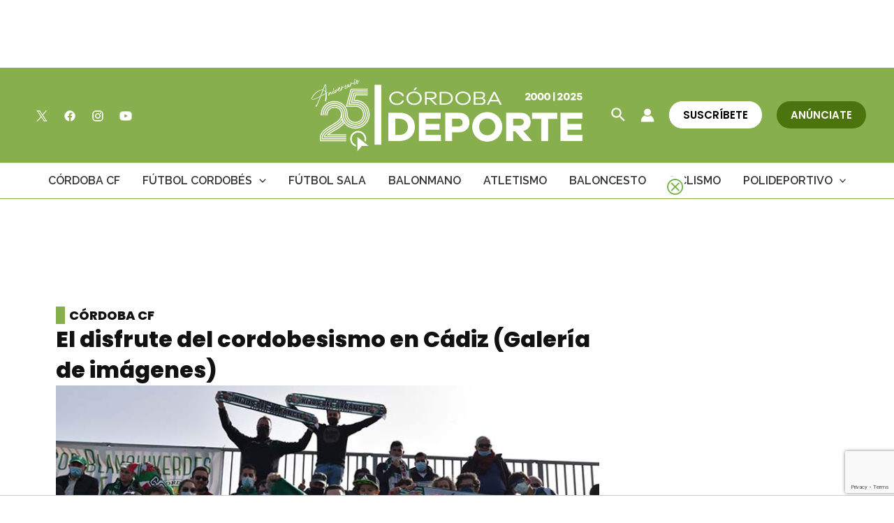

--- FILE ---
content_type: text/html; charset=utf-8
request_url: https://www.google.com/recaptcha/api2/anchor?ar=1&k=6Lf0TpMUAAAAAJdVqEsvGLeE93usBCzax6NC8SiO&co=aHR0cHM6Ly9jb3Jkb2JhZGVwb3J0ZS5jb206NDQz&hl=en&v=PoyoqOPhxBO7pBk68S4YbpHZ&size=invisible&anchor-ms=20000&execute-ms=30000&cb=xzwd1o930wjk
body_size: 48617
content:
<!DOCTYPE HTML><html dir="ltr" lang="en"><head><meta http-equiv="Content-Type" content="text/html; charset=UTF-8">
<meta http-equiv="X-UA-Compatible" content="IE=edge">
<title>reCAPTCHA</title>
<style type="text/css">
/* cyrillic-ext */
@font-face {
  font-family: 'Roboto';
  font-style: normal;
  font-weight: 400;
  font-stretch: 100%;
  src: url(//fonts.gstatic.com/s/roboto/v48/KFO7CnqEu92Fr1ME7kSn66aGLdTylUAMa3GUBHMdazTgWw.woff2) format('woff2');
  unicode-range: U+0460-052F, U+1C80-1C8A, U+20B4, U+2DE0-2DFF, U+A640-A69F, U+FE2E-FE2F;
}
/* cyrillic */
@font-face {
  font-family: 'Roboto';
  font-style: normal;
  font-weight: 400;
  font-stretch: 100%;
  src: url(//fonts.gstatic.com/s/roboto/v48/KFO7CnqEu92Fr1ME7kSn66aGLdTylUAMa3iUBHMdazTgWw.woff2) format('woff2');
  unicode-range: U+0301, U+0400-045F, U+0490-0491, U+04B0-04B1, U+2116;
}
/* greek-ext */
@font-face {
  font-family: 'Roboto';
  font-style: normal;
  font-weight: 400;
  font-stretch: 100%;
  src: url(//fonts.gstatic.com/s/roboto/v48/KFO7CnqEu92Fr1ME7kSn66aGLdTylUAMa3CUBHMdazTgWw.woff2) format('woff2');
  unicode-range: U+1F00-1FFF;
}
/* greek */
@font-face {
  font-family: 'Roboto';
  font-style: normal;
  font-weight: 400;
  font-stretch: 100%;
  src: url(//fonts.gstatic.com/s/roboto/v48/KFO7CnqEu92Fr1ME7kSn66aGLdTylUAMa3-UBHMdazTgWw.woff2) format('woff2');
  unicode-range: U+0370-0377, U+037A-037F, U+0384-038A, U+038C, U+038E-03A1, U+03A3-03FF;
}
/* math */
@font-face {
  font-family: 'Roboto';
  font-style: normal;
  font-weight: 400;
  font-stretch: 100%;
  src: url(//fonts.gstatic.com/s/roboto/v48/KFO7CnqEu92Fr1ME7kSn66aGLdTylUAMawCUBHMdazTgWw.woff2) format('woff2');
  unicode-range: U+0302-0303, U+0305, U+0307-0308, U+0310, U+0312, U+0315, U+031A, U+0326-0327, U+032C, U+032F-0330, U+0332-0333, U+0338, U+033A, U+0346, U+034D, U+0391-03A1, U+03A3-03A9, U+03B1-03C9, U+03D1, U+03D5-03D6, U+03F0-03F1, U+03F4-03F5, U+2016-2017, U+2034-2038, U+203C, U+2040, U+2043, U+2047, U+2050, U+2057, U+205F, U+2070-2071, U+2074-208E, U+2090-209C, U+20D0-20DC, U+20E1, U+20E5-20EF, U+2100-2112, U+2114-2115, U+2117-2121, U+2123-214F, U+2190, U+2192, U+2194-21AE, U+21B0-21E5, U+21F1-21F2, U+21F4-2211, U+2213-2214, U+2216-22FF, U+2308-230B, U+2310, U+2319, U+231C-2321, U+2336-237A, U+237C, U+2395, U+239B-23B7, U+23D0, U+23DC-23E1, U+2474-2475, U+25AF, U+25B3, U+25B7, U+25BD, U+25C1, U+25CA, U+25CC, U+25FB, U+266D-266F, U+27C0-27FF, U+2900-2AFF, U+2B0E-2B11, U+2B30-2B4C, U+2BFE, U+3030, U+FF5B, U+FF5D, U+1D400-1D7FF, U+1EE00-1EEFF;
}
/* symbols */
@font-face {
  font-family: 'Roboto';
  font-style: normal;
  font-weight: 400;
  font-stretch: 100%;
  src: url(//fonts.gstatic.com/s/roboto/v48/KFO7CnqEu92Fr1ME7kSn66aGLdTylUAMaxKUBHMdazTgWw.woff2) format('woff2');
  unicode-range: U+0001-000C, U+000E-001F, U+007F-009F, U+20DD-20E0, U+20E2-20E4, U+2150-218F, U+2190, U+2192, U+2194-2199, U+21AF, U+21E6-21F0, U+21F3, U+2218-2219, U+2299, U+22C4-22C6, U+2300-243F, U+2440-244A, U+2460-24FF, U+25A0-27BF, U+2800-28FF, U+2921-2922, U+2981, U+29BF, U+29EB, U+2B00-2BFF, U+4DC0-4DFF, U+FFF9-FFFB, U+10140-1018E, U+10190-1019C, U+101A0, U+101D0-101FD, U+102E0-102FB, U+10E60-10E7E, U+1D2C0-1D2D3, U+1D2E0-1D37F, U+1F000-1F0FF, U+1F100-1F1AD, U+1F1E6-1F1FF, U+1F30D-1F30F, U+1F315, U+1F31C, U+1F31E, U+1F320-1F32C, U+1F336, U+1F378, U+1F37D, U+1F382, U+1F393-1F39F, U+1F3A7-1F3A8, U+1F3AC-1F3AF, U+1F3C2, U+1F3C4-1F3C6, U+1F3CA-1F3CE, U+1F3D4-1F3E0, U+1F3ED, U+1F3F1-1F3F3, U+1F3F5-1F3F7, U+1F408, U+1F415, U+1F41F, U+1F426, U+1F43F, U+1F441-1F442, U+1F444, U+1F446-1F449, U+1F44C-1F44E, U+1F453, U+1F46A, U+1F47D, U+1F4A3, U+1F4B0, U+1F4B3, U+1F4B9, U+1F4BB, U+1F4BF, U+1F4C8-1F4CB, U+1F4D6, U+1F4DA, U+1F4DF, U+1F4E3-1F4E6, U+1F4EA-1F4ED, U+1F4F7, U+1F4F9-1F4FB, U+1F4FD-1F4FE, U+1F503, U+1F507-1F50B, U+1F50D, U+1F512-1F513, U+1F53E-1F54A, U+1F54F-1F5FA, U+1F610, U+1F650-1F67F, U+1F687, U+1F68D, U+1F691, U+1F694, U+1F698, U+1F6AD, U+1F6B2, U+1F6B9-1F6BA, U+1F6BC, U+1F6C6-1F6CF, U+1F6D3-1F6D7, U+1F6E0-1F6EA, U+1F6F0-1F6F3, U+1F6F7-1F6FC, U+1F700-1F7FF, U+1F800-1F80B, U+1F810-1F847, U+1F850-1F859, U+1F860-1F887, U+1F890-1F8AD, U+1F8B0-1F8BB, U+1F8C0-1F8C1, U+1F900-1F90B, U+1F93B, U+1F946, U+1F984, U+1F996, U+1F9E9, U+1FA00-1FA6F, U+1FA70-1FA7C, U+1FA80-1FA89, U+1FA8F-1FAC6, U+1FACE-1FADC, U+1FADF-1FAE9, U+1FAF0-1FAF8, U+1FB00-1FBFF;
}
/* vietnamese */
@font-face {
  font-family: 'Roboto';
  font-style: normal;
  font-weight: 400;
  font-stretch: 100%;
  src: url(//fonts.gstatic.com/s/roboto/v48/KFO7CnqEu92Fr1ME7kSn66aGLdTylUAMa3OUBHMdazTgWw.woff2) format('woff2');
  unicode-range: U+0102-0103, U+0110-0111, U+0128-0129, U+0168-0169, U+01A0-01A1, U+01AF-01B0, U+0300-0301, U+0303-0304, U+0308-0309, U+0323, U+0329, U+1EA0-1EF9, U+20AB;
}
/* latin-ext */
@font-face {
  font-family: 'Roboto';
  font-style: normal;
  font-weight: 400;
  font-stretch: 100%;
  src: url(//fonts.gstatic.com/s/roboto/v48/KFO7CnqEu92Fr1ME7kSn66aGLdTylUAMa3KUBHMdazTgWw.woff2) format('woff2');
  unicode-range: U+0100-02BA, U+02BD-02C5, U+02C7-02CC, U+02CE-02D7, U+02DD-02FF, U+0304, U+0308, U+0329, U+1D00-1DBF, U+1E00-1E9F, U+1EF2-1EFF, U+2020, U+20A0-20AB, U+20AD-20C0, U+2113, U+2C60-2C7F, U+A720-A7FF;
}
/* latin */
@font-face {
  font-family: 'Roboto';
  font-style: normal;
  font-weight: 400;
  font-stretch: 100%;
  src: url(//fonts.gstatic.com/s/roboto/v48/KFO7CnqEu92Fr1ME7kSn66aGLdTylUAMa3yUBHMdazQ.woff2) format('woff2');
  unicode-range: U+0000-00FF, U+0131, U+0152-0153, U+02BB-02BC, U+02C6, U+02DA, U+02DC, U+0304, U+0308, U+0329, U+2000-206F, U+20AC, U+2122, U+2191, U+2193, U+2212, U+2215, U+FEFF, U+FFFD;
}
/* cyrillic-ext */
@font-face {
  font-family: 'Roboto';
  font-style: normal;
  font-weight: 500;
  font-stretch: 100%;
  src: url(//fonts.gstatic.com/s/roboto/v48/KFO7CnqEu92Fr1ME7kSn66aGLdTylUAMa3GUBHMdazTgWw.woff2) format('woff2');
  unicode-range: U+0460-052F, U+1C80-1C8A, U+20B4, U+2DE0-2DFF, U+A640-A69F, U+FE2E-FE2F;
}
/* cyrillic */
@font-face {
  font-family: 'Roboto';
  font-style: normal;
  font-weight: 500;
  font-stretch: 100%;
  src: url(//fonts.gstatic.com/s/roboto/v48/KFO7CnqEu92Fr1ME7kSn66aGLdTylUAMa3iUBHMdazTgWw.woff2) format('woff2');
  unicode-range: U+0301, U+0400-045F, U+0490-0491, U+04B0-04B1, U+2116;
}
/* greek-ext */
@font-face {
  font-family: 'Roboto';
  font-style: normal;
  font-weight: 500;
  font-stretch: 100%;
  src: url(//fonts.gstatic.com/s/roboto/v48/KFO7CnqEu92Fr1ME7kSn66aGLdTylUAMa3CUBHMdazTgWw.woff2) format('woff2');
  unicode-range: U+1F00-1FFF;
}
/* greek */
@font-face {
  font-family: 'Roboto';
  font-style: normal;
  font-weight: 500;
  font-stretch: 100%;
  src: url(//fonts.gstatic.com/s/roboto/v48/KFO7CnqEu92Fr1ME7kSn66aGLdTylUAMa3-UBHMdazTgWw.woff2) format('woff2');
  unicode-range: U+0370-0377, U+037A-037F, U+0384-038A, U+038C, U+038E-03A1, U+03A3-03FF;
}
/* math */
@font-face {
  font-family: 'Roboto';
  font-style: normal;
  font-weight: 500;
  font-stretch: 100%;
  src: url(//fonts.gstatic.com/s/roboto/v48/KFO7CnqEu92Fr1ME7kSn66aGLdTylUAMawCUBHMdazTgWw.woff2) format('woff2');
  unicode-range: U+0302-0303, U+0305, U+0307-0308, U+0310, U+0312, U+0315, U+031A, U+0326-0327, U+032C, U+032F-0330, U+0332-0333, U+0338, U+033A, U+0346, U+034D, U+0391-03A1, U+03A3-03A9, U+03B1-03C9, U+03D1, U+03D5-03D6, U+03F0-03F1, U+03F4-03F5, U+2016-2017, U+2034-2038, U+203C, U+2040, U+2043, U+2047, U+2050, U+2057, U+205F, U+2070-2071, U+2074-208E, U+2090-209C, U+20D0-20DC, U+20E1, U+20E5-20EF, U+2100-2112, U+2114-2115, U+2117-2121, U+2123-214F, U+2190, U+2192, U+2194-21AE, U+21B0-21E5, U+21F1-21F2, U+21F4-2211, U+2213-2214, U+2216-22FF, U+2308-230B, U+2310, U+2319, U+231C-2321, U+2336-237A, U+237C, U+2395, U+239B-23B7, U+23D0, U+23DC-23E1, U+2474-2475, U+25AF, U+25B3, U+25B7, U+25BD, U+25C1, U+25CA, U+25CC, U+25FB, U+266D-266F, U+27C0-27FF, U+2900-2AFF, U+2B0E-2B11, U+2B30-2B4C, U+2BFE, U+3030, U+FF5B, U+FF5D, U+1D400-1D7FF, U+1EE00-1EEFF;
}
/* symbols */
@font-face {
  font-family: 'Roboto';
  font-style: normal;
  font-weight: 500;
  font-stretch: 100%;
  src: url(//fonts.gstatic.com/s/roboto/v48/KFO7CnqEu92Fr1ME7kSn66aGLdTylUAMaxKUBHMdazTgWw.woff2) format('woff2');
  unicode-range: U+0001-000C, U+000E-001F, U+007F-009F, U+20DD-20E0, U+20E2-20E4, U+2150-218F, U+2190, U+2192, U+2194-2199, U+21AF, U+21E6-21F0, U+21F3, U+2218-2219, U+2299, U+22C4-22C6, U+2300-243F, U+2440-244A, U+2460-24FF, U+25A0-27BF, U+2800-28FF, U+2921-2922, U+2981, U+29BF, U+29EB, U+2B00-2BFF, U+4DC0-4DFF, U+FFF9-FFFB, U+10140-1018E, U+10190-1019C, U+101A0, U+101D0-101FD, U+102E0-102FB, U+10E60-10E7E, U+1D2C0-1D2D3, U+1D2E0-1D37F, U+1F000-1F0FF, U+1F100-1F1AD, U+1F1E6-1F1FF, U+1F30D-1F30F, U+1F315, U+1F31C, U+1F31E, U+1F320-1F32C, U+1F336, U+1F378, U+1F37D, U+1F382, U+1F393-1F39F, U+1F3A7-1F3A8, U+1F3AC-1F3AF, U+1F3C2, U+1F3C4-1F3C6, U+1F3CA-1F3CE, U+1F3D4-1F3E0, U+1F3ED, U+1F3F1-1F3F3, U+1F3F5-1F3F7, U+1F408, U+1F415, U+1F41F, U+1F426, U+1F43F, U+1F441-1F442, U+1F444, U+1F446-1F449, U+1F44C-1F44E, U+1F453, U+1F46A, U+1F47D, U+1F4A3, U+1F4B0, U+1F4B3, U+1F4B9, U+1F4BB, U+1F4BF, U+1F4C8-1F4CB, U+1F4D6, U+1F4DA, U+1F4DF, U+1F4E3-1F4E6, U+1F4EA-1F4ED, U+1F4F7, U+1F4F9-1F4FB, U+1F4FD-1F4FE, U+1F503, U+1F507-1F50B, U+1F50D, U+1F512-1F513, U+1F53E-1F54A, U+1F54F-1F5FA, U+1F610, U+1F650-1F67F, U+1F687, U+1F68D, U+1F691, U+1F694, U+1F698, U+1F6AD, U+1F6B2, U+1F6B9-1F6BA, U+1F6BC, U+1F6C6-1F6CF, U+1F6D3-1F6D7, U+1F6E0-1F6EA, U+1F6F0-1F6F3, U+1F6F7-1F6FC, U+1F700-1F7FF, U+1F800-1F80B, U+1F810-1F847, U+1F850-1F859, U+1F860-1F887, U+1F890-1F8AD, U+1F8B0-1F8BB, U+1F8C0-1F8C1, U+1F900-1F90B, U+1F93B, U+1F946, U+1F984, U+1F996, U+1F9E9, U+1FA00-1FA6F, U+1FA70-1FA7C, U+1FA80-1FA89, U+1FA8F-1FAC6, U+1FACE-1FADC, U+1FADF-1FAE9, U+1FAF0-1FAF8, U+1FB00-1FBFF;
}
/* vietnamese */
@font-face {
  font-family: 'Roboto';
  font-style: normal;
  font-weight: 500;
  font-stretch: 100%;
  src: url(//fonts.gstatic.com/s/roboto/v48/KFO7CnqEu92Fr1ME7kSn66aGLdTylUAMa3OUBHMdazTgWw.woff2) format('woff2');
  unicode-range: U+0102-0103, U+0110-0111, U+0128-0129, U+0168-0169, U+01A0-01A1, U+01AF-01B0, U+0300-0301, U+0303-0304, U+0308-0309, U+0323, U+0329, U+1EA0-1EF9, U+20AB;
}
/* latin-ext */
@font-face {
  font-family: 'Roboto';
  font-style: normal;
  font-weight: 500;
  font-stretch: 100%;
  src: url(//fonts.gstatic.com/s/roboto/v48/KFO7CnqEu92Fr1ME7kSn66aGLdTylUAMa3KUBHMdazTgWw.woff2) format('woff2');
  unicode-range: U+0100-02BA, U+02BD-02C5, U+02C7-02CC, U+02CE-02D7, U+02DD-02FF, U+0304, U+0308, U+0329, U+1D00-1DBF, U+1E00-1E9F, U+1EF2-1EFF, U+2020, U+20A0-20AB, U+20AD-20C0, U+2113, U+2C60-2C7F, U+A720-A7FF;
}
/* latin */
@font-face {
  font-family: 'Roboto';
  font-style: normal;
  font-weight: 500;
  font-stretch: 100%;
  src: url(//fonts.gstatic.com/s/roboto/v48/KFO7CnqEu92Fr1ME7kSn66aGLdTylUAMa3yUBHMdazQ.woff2) format('woff2');
  unicode-range: U+0000-00FF, U+0131, U+0152-0153, U+02BB-02BC, U+02C6, U+02DA, U+02DC, U+0304, U+0308, U+0329, U+2000-206F, U+20AC, U+2122, U+2191, U+2193, U+2212, U+2215, U+FEFF, U+FFFD;
}
/* cyrillic-ext */
@font-face {
  font-family: 'Roboto';
  font-style: normal;
  font-weight: 900;
  font-stretch: 100%;
  src: url(//fonts.gstatic.com/s/roboto/v48/KFO7CnqEu92Fr1ME7kSn66aGLdTylUAMa3GUBHMdazTgWw.woff2) format('woff2');
  unicode-range: U+0460-052F, U+1C80-1C8A, U+20B4, U+2DE0-2DFF, U+A640-A69F, U+FE2E-FE2F;
}
/* cyrillic */
@font-face {
  font-family: 'Roboto';
  font-style: normal;
  font-weight: 900;
  font-stretch: 100%;
  src: url(//fonts.gstatic.com/s/roboto/v48/KFO7CnqEu92Fr1ME7kSn66aGLdTylUAMa3iUBHMdazTgWw.woff2) format('woff2');
  unicode-range: U+0301, U+0400-045F, U+0490-0491, U+04B0-04B1, U+2116;
}
/* greek-ext */
@font-face {
  font-family: 'Roboto';
  font-style: normal;
  font-weight: 900;
  font-stretch: 100%;
  src: url(//fonts.gstatic.com/s/roboto/v48/KFO7CnqEu92Fr1ME7kSn66aGLdTylUAMa3CUBHMdazTgWw.woff2) format('woff2');
  unicode-range: U+1F00-1FFF;
}
/* greek */
@font-face {
  font-family: 'Roboto';
  font-style: normal;
  font-weight: 900;
  font-stretch: 100%;
  src: url(//fonts.gstatic.com/s/roboto/v48/KFO7CnqEu92Fr1ME7kSn66aGLdTylUAMa3-UBHMdazTgWw.woff2) format('woff2');
  unicode-range: U+0370-0377, U+037A-037F, U+0384-038A, U+038C, U+038E-03A1, U+03A3-03FF;
}
/* math */
@font-face {
  font-family: 'Roboto';
  font-style: normal;
  font-weight: 900;
  font-stretch: 100%;
  src: url(//fonts.gstatic.com/s/roboto/v48/KFO7CnqEu92Fr1ME7kSn66aGLdTylUAMawCUBHMdazTgWw.woff2) format('woff2');
  unicode-range: U+0302-0303, U+0305, U+0307-0308, U+0310, U+0312, U+0315, U+031A, U+0326-0327, U+032C, U+032F-0330, U+0332-0333, U+0338, U+033A, U+0346, U+034D, U+0391-03A1, U+03A3-03A9, U+03B1-03C9, U+03D1, U+03D5-03D6, U+03F0-03F1, U+03F4-03F5, U+2016-2017, U+2034-2038, U+203C, U+2040, U+2043, U+2047, U+2050, U+2057, U+205F, U+2070-2071, U+2074-208E, U+2090-209C, U+20D0-20DC, U+20E1, U+20E5-20EF, U+2100-2112, U+2114-2115, U+2117-2121, U+2123-214F, U+2190, U+2192, U+2194-21AE, U+21B0-21E5, U+21F1-21F2, U+21F4-2211, U+2213-2214, U+2216-22FF, U+2308-230B, U+2310, U+2319, U+231C-2321, U+2336-237A, U+237C, U+2395, U+239B-23B7, U+23D0, U+23DC-23E1, U+2474-2475, U+25AF, U+25B3, U+25B7, U+25BD, U+25C1, U+25CA, U+25CC, U+25FB, U+266D-266F, U+27C0-27FF, U+2900-2AFF, U+2B0E-2B11, U+2B30-2B4C, U+2BFE, U+3030, U+FF5B, U+FF5D, U+1D400-1D7FF, U+1EE00-1EEFF;
}
/* symbols */
@font-face {
  font-family: 'Roboto';
  font-style: normal;
  font-weight: 900;
  font-stretch: 100%;
  src: url(//fonts.gstatic.com/s/roboto/v48/KFO7CnqEu92Fr1ME7kSn66aGLdTylUAMaxKUBHMdazTgWw.woff2) format('woff2');
  unicode-range: U+0001-000C, U+000E-001F, U+007F-009F, U+20DD-20E0, U+20E2-20E4, U+2150-218F, U+2190, U+2192, U+2194-2199, U+21AF, U+21E6-21F0, U+21F3, U+2218-2219, U+2299, U+22C4-22C6, U+2300-243F, U+2440-244A, U+2460-24FF, U+25A0-27BF, U+2800-28FF, U+2921-2922, U+2981, U+29BF, U+29EB, U+2B00-2BFF, U+4DC0-4DFF, U+FFF9-FFFB, U+10140-1018E, U+10190-1019C, U+101A0, U+101D0-101FD, U+102E0-102FB, U+10E60-10E7E, U+1D2C0-1D2D3, U+1D2E0-1D37F, U+1F000-1F0FF, U+1F100-1F1AD, U+1F1E6-1F1FF, U+1F30D-1F30F, U+1F315, U+1F31C, U+1F31E, U+1F320-1F32C, U+1F336, U+1F378, U+1F37D, U+1F382, U+1F393-1F39F, U+1F3A7-1F3A8, U+1F3AC-1F3AF, U+1F3C2, U+1F3C4-1F3C6, U+1F3CA-1F3CE, U+1F3D4-1F3E0, U+1F3ED, U+1F3F1-1F3F3, U+1F3F5-1F3F7, U+1F408, U+1F415, U+1F41F, U+1F426, U+1F43F, U+1F441-1F442, U+1F444, U+1F446-1F449, U+1F44C-1F44E, U+1F453, U+1F46A, U+1F47D, U+1F4A3, U+1F4B0, U+1F4B3, U+1F4B9, U+1F4BB, U+1F4BF, U+1F4C8-1F4CB, U+1F4D6, U+1F4DA, U+1F4DF, U+1F4E3-1F4E6, U+1F4EA-1F4ED, U+1F4F7, U+1F4F9-1F4FB, U+1F4FD-1F4FE, U+1F503, U+1F507-1F50B, U+1F50D, U+1F512-1F513, U+1F53E-1F54A, U+1F54F-1F5FA, U+1F610, U+1F650-1F67F, U+1F687, U+1F68D, U+1F691, U+1F694, U+1F698, U+1F6AD, U+1F6B2, U+1F6B9-1F6BA, U+1F6BC, U+1F6C6-1F6CF, U+1F6D3-1F6D7, U+1F6E0-1F6EA, U+1F6F0-1F6F3, U+1F6F7-1F6FC, U+1F700-1F7FF, U+1F800-1F80B, U+1F810-1F847, U+1F850-1F859, U+1F860-1F887, U+1F890-1F8AD, U+1F8B0-1F8BB, U+1F8C0-1F8C1, U+1F900-1F90B, U+1F93B, U+1F946, U+1F984, U+1F996, U+1F9E9, U+1FA00-1FA6F, U+1FA70-1FA7C, U+1FA80-1FA89, U+1FA8F-1FAC6, U+1FACE-1FADC, U+1FADF-1FAE9, U+1FAF0-1FAF8, U+1FB00-1FBFF;
}
/* vietnamese */
@font-face {
  font-family: 'Roboto';
  font-style: normal;
  font-weight: 900;
  font-stretch: 100%;
  src: url(//fonts.gstatic.com/s/roboto/v48/KFO7CnqEu92Fr1ME7kSn66aGLdTylUAMa3OUBHMdazTgWw.woff2) format('woff2');
  unicode-range: U+0102-0103, U+0110-0111, U+0128-0129, U+0168-0169, U+01A0-01A1, U+01AF-01B0, U+0300-0301, U+0303-0304, U+0308-0309, U+0323, U+0329, U+1EA0-1EF9, U+20AB;
}
/* latin-ext */
@font-face {
  font-family: 'Roboto';
  font-style: normal;
  font-weight: 900;
  font-stretch: 100%;
  src: url(//fonts.gstatic.com/s/roboto/v48/KFO7CnqEu92Fr1ME7kSn66aGLdTylUAMa3KUBHMdazTgWw.woff2) format('woff2');
  unicode-range: U+0100-02BA, U+02BD-02C5, U+02C7-02CC, U+02CE-02D7, U+02DD-02FF, U+0304, U+0308, U+0329, U+1D00-1DBF, U+1E00-1E9F, U+1EF2-1EFF, U+2020, U+20A0-20AB, U+20AD-20C0, U+2113, U+2C60-2C7F, U+A720-A7FF;
}
/* latin */
@font-face {
  font-family: 'Roboto';
  font-style: normal;
  font-weight: 900;
  font-stretch: 100%;
  src: url(//fonts.gstatic.com/s/roboto/v48/KFO7CnqEu92Fr1ME7kSn66aGLdTylUAMa3yUBHMdazQ.woff2) format('woff2');
  unicode-range: U+0000-00FF, U+0131, U+0152-0153, U+02BB-02BC, U+02C6, U+02DA, U+02DC, U+0304, U+0308, U+0329, U+2000-206F, U+20AC, U+2122, U+2191, U+2193, U+2212, U+2215, U+FEFF, U+FFFD;
}

</style>
<link rel="stylesheet" type="text/css" href="https://www.gstatic.com/recaptcha/releases/PoyoqOPhxBO7pBk68S4YbpHZ/styles__ltr.css">
<script nonce="rk9l2K_8pAfhnjcQ5MsVxw" type="text/javascript">window['__recaptcha_api'] = 'https://www.google.com/recaptcha/api2/';</script>
<script type="text/javascript" src="https://www.gstatic.com/recaptcha/releases/PoyoqOPhxBO7pBk68S4YbpHZ/recaptcha__en.js" nonce="rk9l2K_8pAfhnjcQ5MsVxw">
      
    </script></head>
<body><div id="rc-anchor-alert" class="rc-anchor-alert"></div>
<input type="hidden" id="recaptcha-token" value="[base64]">
<script type="text/javascript" nonce="rk9l2K_8pAfhnjcQ5MsVxw">
      recaptcha.anchor.Main.init("[\x22ainput\x22,[\x22bgdata\x22,\x22\x22,\[base64]/[base64]/[base64]/[base64]/[base64]/UltsKytdPUU6KEU8MjA0OD9SW2wrK109RT4+NnwxOTI6KChFJjY0NTEyKT09NTUyOTYmJk0rMTxjLmxlbmd0aCYmKGMuY2hhckNvZGVBdChNKzEpJjY0NTEyKT09NTYzMjA/[base64]/[base64]/[base64]/[base64]/[base64]/[base64]/[base64]\x22,\[base64]\\u003d\\u003d\x22,\x22wphhHQFjWUNGWW1xMGnCoU/Cg8KPGC3DgAbDqwTCowvDuA/[base64]/[base64]/CkcORw7bCkMKbTSHCmlvCocKdHcOiwp5rUUXDkV/DhHIfP8OFw4NqRMKzNRbCkFPDigdBw41cMR3Dt8K/wqw6woPDsV3Dmm1xKQ12DsOzVREEw7ZrDMOYw5dswqdtSBsRw4IQw4rDj8OWLcOVw4zCuDXDhmAIWlHDl8KENDt6w5XCrTfCsMKfwoQBQxvDmMO8F2PCr8O1J14/[base64]/CrBpFQMKJSsKJfcOkNjfDpH/Dh8OUwrHCvcKqwqHDjsOVV8KPwpspUMKpw4MzwqfChxgFwpRmw5XDizLDohsvB8OEMcOwTylKwo0aaMKJEsO5eQllFn7DninDlkTCpwHDo8OsZ8Oswo3DqjxGwpMtf8KIEQfCmcOkw4RQQX9xw7Iiw6xcYMOLwqEIIk/DrSQ2wqdvwrQ0bXEpw6nDhMOmR3/CvifCusKCdMKVC8KFATJ7fsKtw5zCocKnwp94W8KQw7tfEjkjbDvDm8KAwrh7wqERIsKuw6QgCVlUHhfDuRlSwp7CgMKRw7nChXlRw4c7Nz3Cv8K6CGZcwrTCqsKqeQsWG0rDjsOswoUAw7rDssKUJF8/wrRsaMOjbsKqTjzDoQEQw7Vsw6zDrcOkD8OoWTU5w5vCjDpLw5HDqMOGwqLCln10bSjCtsKCw6NMK0ZuEcKBKDFvwpdTw5wMU3/[base64]/Dm8Odw6nDjB1ZHEHDicOzwpfDkXIKwqHDjsKwwpIDwrTDscKzwqXCpcKtE3Q/worCrmnDjgEXwo3Cv8K1wrAvMsKbw4F4MsKDwpYDAMKCwqHCncKjQMOMLcKYwpjCqGzDmcKxw4wxacO9PMKafcOBw5vCocOJMsOIRgbDjBEOw5ldw5zDiMO1IcOWQcO4P8OQVUgVbTvCgS7Cs8KzPxxrw4UWw7HDpWNmbCfCkABwU8KYDcOnw6/CucO/wr3CrVfChFLDpUJow4DCqTPCjcOfwoPDgFjCr8K6woMEw7Zxw6Ugw5c0MD7CixfDoFkEw5HCmn1xBMOGwqIPwpB/OMKaw6LClsORM8KewqrDsinCkGfChGzDksOgGxkIwrR6ZnwFwp7DgXUDEyDCnMKFCMKoOE7Dj8OnSsOwcMOmTFjDnGXCosOnfngpZcOgcsKewqvDukTDvXQ+wqvDi8OGXcOCw5PCnmrDrsOMw6XCscK/IcOywrDCoRtMw7FzLsKtw5DDiHdwel7DhxwQw5DCgMKoX8OOw5PDh8KzO8K1w6E1cMK/bMO+FcK1CUoUwol+wpdCwotOwr/DvkxUwrphX3nConA/woHDhsOgFQNOPl8qe2fDqMKjwrXDnnQrw5k+HklDFHYhwqgJYwEjN0VWEwrCoW1zw7vDrnPCl8KXw5zDv2VPHhYjwqzDvibCosOxw5Eew7pfw73CjMKBwo0NCxrCt8KgwqQdwrZRw7nCm8K4w4zDrH9pXhpIw55wOVITdwPDq8KUwrVedkVjVXILwqLCuWXDr0/DuD7CijDDhcKPbAwNw7PDogtyw6/CtcOtKA3DqcOiWsKVwrRJasK8w45LHiPDglvDu0fDoEFywph5w5QFUcKDw7Y5wqhzFEdWw5PCoB/[base64]/[base64]/Dp8KLwrBBeFxEHsKKwpcdYsOaSxBsw70Zw5x5LgvCv8Olw73CncOPMTt6w7DClcKAwpHCvg7CjTfDp0/Ck8KQw74ew5Nnw4rCpFLCqAovwoksQDDDnsKTBz7CpMO2EDPCksKXWMKOak/DlcO1wrvDnlwfAcKnw47CpVlvw7xQwpvDjksZw6s8RA0tcMO7wr1ew4Qcw5U1A39/w4Isw55gT38UA8O7w7XCnkJdw4JmeQ4RcFfCvMKowql2RcOENcOTHsORO8KQwoTCpR8dw5/CscKFFMKuwrJLJMOcDANSOBBAwpoywoJWGMK8LFTDkyUIJ8O9wr3CjMKFw5MiDzfDnsORS2RhAsKKwpHCrsKhw6jDqsOmwq3CosKCwr/CpAkwSsK0wpUVXiwSw4LDgQDDvMO8w7PDl8ONc8Ogwq/[base64]/QTklw53ChlcIw5/ChHXCo8OPYcK4eAvCqMO5wqjDnMKqw6QJw5PCrsOfwqLCjl5KwppValTDo8KVw67CscKmeScoPGUywr86JMKvwoJELcOxwqnDqcOawpbDnMKsw4drwqjDp8Ojw6Bpw6gDwrDCl1MEecKwOhNHwqbDocOQwp1Yw4IFw5LCuWNST8KkS8O5CUh9FldnOi8JZBfCsz/[base64]/[base64]/wrgjIcODwoBgw4B6wppDXcKTwqrCpMO/woQnHMKsP8O0SRPCnsKlwrPDt8ODwp/Cg3JEJMKiwr3CtVETw6fDicO0J8O7w43CscOWUVBNw5nCjiVSwp/Cj8KyJHwVU8KgbT/DusOWwqrDkgN6PcKUE13DmMK+cww9QcOjV1RNw7bCvn4Mw55lD3LDl8Kyw7LDk8OBwqLDl8O8cMKTw6nChsKSQMOzwqHDr8KmwpnCs0FSF8KXwo/Dm8Obw5l/CgAcM8OZwpzDjEdqw6JlwqPDkw94w77DhVjDgMO4w4rDv8Oxw4HCj8K5R8KQOMKhRMKfw4tTwrAzw7VWw7/[base64]/[base64]/Co8KLwrcPfMKmwopNw7nDtMOyO8ODH8O1w6ZOCADCg8Krwo5IHj3DuUfClx4Bw4LCr2gywq7CkcO2KcKpCDoDwqbDgsKuZWvDqsKnPUvDnkXDshzDni00csOQAcKTYsOVw454wqwaw6XCnsKewq7Cpz/ChsOhwqU0w4nDrXfDon9lHj4kPBrCkcKQwoweN8OwwoZTw7A4wowaaMKYw6/ChMOyXhldGMOjwrV0w7nCiwNiPsOsSnrDgcOIN8KzZ8OHw5VPw65Od8OzBsKSMMOlw4HDuMKvw6rCpsOIFC/DiMOAwp0nw5jDrVVAwqdcwo7DpQMuwpbCv2hfwrPDqsOXEQQ9XMKNw7VtcX3Dl1TDkMKtwqcmwpvClljDr8Kdw7xVYBklwrIpw4rCg8K/c8KMwqrDkMOhw4EAw4HDn8Ocw7MNdMKrw6UHwpDCrAcqTjccw6LCjyU3wqrCpcKBAsOxwoN8FMOcWMOwwrIsw6HDsMK9wpDClhbDh1zCsHbDnDHCs8O9e3DDjMOFw51XRV/CmDDCgkXDsDjDiR8rw7vCpMKZBl0HwoMCw6nDisOTwrkSIcKHDMKrw6oEwo9TeMKmw53Cu8KpwoMYfMKoWQzCo2zDlcKASA/CiTpcXMKIwo0mwonDmcKVAXXCljglI8KAcsK7CwMFw783LcOzOMOIFMOywqFvwq16R8OIw5EcJwxWw5N9VcKNwoIRwrlrw7zCqBtwIcO8w54zwogfwrzCssO/wonDhcOEacK8ARMwwqk+aMK8wofDsBPCsMKAw4PCvMKHL1zDngLDtcOzd8OoJE85c0IUw7DDhcOXw74nwr5kw7QWw6FvJH16G3EJw6nCpHMceMOrwrrChMKVez/Dr8KNV0kPwrFELMOywp3DjMO9w4JUD39NwpFzZsKxEjXDhcOBwpYrw4jDt8OCBcK0CcOAasOcX8Orw73DvsOLw7rDgjXChcOGTsOWwqM7O2zDoSbCgsO/[base64]/DgcKkV8K4LMOnw7E5w5lKQsKFKg4WwoxkNBTCm8Kvw7dMQsKuw4/DhVEdGsOLwrHDosOrw5jDhHUUZcOMAcKWwpZhOVY3woA4wqbDvMO1w68QZQvCuyvDtMOew4N7wrx2wp3CjAELJ8OZWz4pw6PDvE7DrcOdw4Zgwp/CrMOMDEBjZMOuw4fDmsOuO8OHw509w4N5w5FwasOYw6/DnMOBw4zCvcOtwqcOB8OhKn/[base64]/CkMOraUjCo3U7w7dfe8KKX8Kdw5XCh0bDsMK1wq/ClMK/[base64]/DqyXDtMKAdg3CnQDCpsK/[base64]/TsKxC8OewrLCpMOhbBvClhYxw4HDgsOHwp7CtcO2fVfDj2bDmcOowqY/V1jDl8OKw5PDnsKBHsK8woY5S3/DvE1HS0jCmsKdCTTDmHTDqjdLwr1cejfCj1csw4PDhCIEwpHCs8O8w7fCoRLDpsKvw4cawprDi8Kkw4s9w5QTw4rDmhjCn8KdPEsmV8KAETU3McO4wrHCkMOSw7nChsK+w6PDmcKDCl7CpMKYwrfDocKrJhAGw7BDGxF2EMOHI8OgR8KZwrNQwqU/[base64]/CjsOpISTCosKWw7rCrngKwovCqn/[base64]/[base64]/DmBrCrMKGPsOZw5tnFcOFdQ8pL8OJw6nCqcOcwpttCmTDucOxwrfClzrDjjXDonIWGcOOYMO2wo7CkMOIwr/DqgvDt8KfAcKKHUXCv8K4w5pKXUzDrRrCrMK1WAVqw65/[base64]/DrxfDsMOZw7XCksOew5NWKcOQKMOUMwFbGHtdR8K3wo9QwoZ/woguwrI0w7JJw792w5HDqsOHXB9QwoUxaxrDl8ODOcOWw43CqsKwGcOvFwHDrCPClMKmZSfCkMO+wpvCncO2JcO5esOteMK+aQLDvcKySxI5wodHLMOtw5Q/w5nDgsKPDUt+wqZkHcKVRsKVTCPClGHCucKPNsOZT8KsccKBVlxDw6svwpwmw6FZXMOqw7nCrR7DtcOQw5vCssOiw5XClcKkw4HDqsO/[base64]/CmzbCm0hhHWTDnzbCnC/CkcOiF8KCVmACLVrCtMOYanPDgsKww6/DuMKmMCRvw6TDgErDh8O/w7hFw7UcMMK9AsK+cMKYNwfDnGPCjMKpMm5GwrR8wpsuw4bDollmPUJ1LsKow7RbVHLCpsKWW8OlO8Kzw5Ucw7XDnHDCrH/Cpx3DmcKzD8KOLV5FNm9mRcOGS8OmF8K5EVIzw7fCrknDi8OecsKhwrfChcKwwpFYecO/[base64]/bklPwpHCshc4BsKYGSk4RjFHMsO1w6LDosKIdsK3wprDnhfCmwHCoHR3w5HCtynDshfDvsKNT1kjw7XDohvDkwHCm8KOQT4ZQcKwwqJpMEjDosKiw6/DmMK2X8Orw4MHTlxlVHbCpiTCl8OnEMKJd0/CsnQIU8KGwpNww7N+wqDDoMO6wpfCgcKsIsO3fVPDm8OfwozCuX9fwrEqbsKNw71NcMOkLUzDmlHCpWwtDsK/JnjDjMOtwr/CnwvCogHCpcO0GGl5wr/Dg33Crw7DtzVYGsOSY8O/FFnDpMKgw7zCucKsbxHDglgOXsKSJsKRwoRhw5HCjsOcPMKmw4/[base64]/DsXTDvW3CihXCgkPCgwbCiBYGc2YLwprDvgnDhsO1JwgwFhjDocKaSgDDgRvDmk3Dp8K/[base64]/[base64]/CscOYwqBIeRDDjE9kwopSw7c9HkfDq8OOw5g/LWrCvMKgUg7DsnkKwqLCpgbCrELDjkUhwojDlT7Djj5/IUhrw7zCkg3CvsKxLRJEVcOFGwfCrMOvw7TDswfCgsKwWzdSw6xOwrV+exPCjn/DvsOww6gow4jCiw7DnQdawpDDvh1lOnY7wogNwp/Ds8Omw7UYwoRaOsO/KWciLRxuRXbCt8Kkw6EQwogiw7rDs8OBDcKqR8K4O2PCgU/DpsO+RA17PWdUwr52S3nDs8KMecKZwpXDi2zCjcKtwpvDh8KjwpLDlRDDmsKiXFrCmsKzw6DCt8Ojw4TDr8O9ZRDCqmzCl8ORwpDCnsKKY8Kaw6TCqF8QJUAAdsK1WXVQK8OoB8ObAmpfwrzCl8KhMcKHbxkOwozDnRAWw5glWcOuwpzCky4kwqchU8Kfwr/ClsOqw6rCoMKpHMK+fxBgDwnDmMKuw6wXwr5yCnsCw7/Dh3jDt8KYw6rCg8OPwo7CvMORwrUuW8KCWALClGvDmsOBw5tNGsK+A3HCqirDgsO0w4bDksOfWjrCiMKsGiLCvGkWWsONw7HDvMKPw5AFNklTYXvCqcKdw4QOXMO7ElDDqMK6XXTCocOsw6RbScKDBsK/fcKfKMKwwqpAwr7ChwMHwpZgw7XDhUhPwqzCqlcwwqTDtVlLCcOXw6pLw7/Dj0/CsUIUw6XCj8OKw5jCoMKvw5xyIHVGfELCkRZVX8KCYmfDpMOHYilFZsOFwqEEIgc4UcOcw5jDqlzDlsKzVcOlWsO0E8KYwo1TSScMVQQvZB40wpTDvV10Li0Iwr9mw7gLwp3DniVHExhgCzjCkcKZw6UFDmcHa8KRwqHDoTnCqMObC2vDhmNYF2V9wonCiDEbwrURXE/CmsOZwpzCiRDChgzDvC4Cw7XDg8KYw4Ufw69qeBXCpMKlw7fDiMOTRMOEMMO/[base64]/[base64]/CiMO3w5FqDMO6wojDtUU0B8KzGG3Cv3rCgR8wwprCncKmIBVJw4/Dhj3CpcOVIsKQw5Q0wrQTw5BeYMO/HMKqw6jDmcK6LwNow77DucKPw4Mye8OSw6bClDDCv8OYw7sJw7HDqMKNwp7CmsKjw4PDhsKQw4lNw7LDgcOKRl0RUcKQwoLDjMOkw7cKOzs2wr1FQ0fCph/DpMOLw4/Ds8KtU8O5Sw3DhkUUwpcmw49zwoTClDLDp8O/egDCtmnDiMKFwpzCvzDDt0PCrsOWwqFPNgzCljMxwrVcw7Z7w4YecMOdCRtfw7zCgsKVw4LCjiDCqijCkGPCl07DqhRzc8OOAx1uKcKFwobDrXwgw4vCiibDr8KVAsK8LHPDu8Kdw47CgC/DojYhw67ClS9LY1lXwodwHMOqXMKbwrnCgXzCrXDCt8ODVsKgSDRYRkc4w4HDiMKzw5fCjh1tfgzDrTgoUsOJaQdqfgTDuVHDqiYQwo4wwpNrQMK+wqBTw6cpwp9ZaMOgfWFqGCXDu3DCrDsVc3A9UT7DqMKtw5oTw7bDocO2w7lIwp/CjMOOOjp4woHCllDCs09pa8KKY8KIwpvDmcK4wq3Cs8KgTFLDm8O7WHTDoh15QG5Iwo9Swokmw4fChsK+wo3ClcK5wpInYmPDqQMvw5TCqMKbWSV1w5txwqJHw7XCusOTwrPDkcOzYi9swqkxwrxZPQzCu8O9w4Uqwrt/[base64]/DsR8/wp4XwojDusOdacKYfMOUwp9vw5PCjMK7ZsOscMK+ScK7GnwqwoLCjcKpByXCh2PDjMKJBF4uUBoKGA3CqMKnPMOZw7dpCMK1w6JNG0TCkAjCgVDCsVDCncOtWBfDk8OINcOdw6coZ8KzI1fClMKrLwcXe8KjJwxvw5ZOfsKffW/DssOFwrLCoDFAdMKxbTcTwqA9w7HCq8OEIMO3QcOzw4RRwpXDksK1w4jDuGM1CcOrw6BmwpfDqFMEw73DlnjClsKYwpp+wrvDmQzDvRVuw594bMKtw6vCt2HDucKIwpTDucOzw5sSUsOAwqd7M8KHSMKlZsKJwqbDqQJOw6lKTB80TUQBVC/Dv8KgIRrDjsOMZcKtw5LCgwbDiMKbIRAPK8ONbRsVZ8OoMwXDlC4hGcK4w53DscKXN0/DjEvCusOawqfCocKKIsOxwozCpCrDrcKlw5k7wpkmMCbDuB0jwr1DwqVIA0BQwrjDjMKzD8KfCU/Dilxww5nDg8OZwoHDgH1MwrTDnMOHWcONaQRON0XCvklRUMKuwpvComw2FhtncQLDiBfDtidSwqFHPHPChBTDnW9zGsOqw57Cn0/DkMKdcnBuwrhFIlIZw6DDmcK8wr0ow4Jbw6xJwq/DghU1VHTCkVcDWcKRBcKfw6XDvxvCvw/CuAwNe8KEwoMmIhPClcOqwpzCqA7CvcOOw5XDi2UiGmLDuhLDncKNwqVfwpLCtFc0w6/DolMFwpvDjVYdG8KiacKdJcKGw49dw7HDoMO1Mn7DoS7DnTbCmX/DsEbDklDCuwvDrcO1EMKTIcK/H8KCUUPClGVfw6rCnHEIZkMRDVzDjH7DtEXCp8KLVmIywqB+wpZmw4LCs8ODeRw0w67CpsOgwo/[base64]/[base64]/DncKjNsO0w4rCokE/w71bXisdw5IoH8O2Xz8Cw7Frw77CtmEJwqfCpcOOQXITSR3CiwnCi8OQworCmcK1wp0WIRdJw5PCoy3CoMOVXzpXwpDCqcKmw5gbdXQFw6LCg3LDmMKLwo8FHMK2ZMKuwpvDr1LDkMKZwocawrkfB8Osw6hKSMKLw7nDq8K9wpHCml/[base64]/woEXFBrCjMOkwqoiw5M8LA/CtcKmZcKeY1w9w7BeN1HDgsKuwrXDrsOnZkbCnwvChMOBYMKhD8Kow4LCnMK5B0BQwpHClsKXKMKzWDLCpVTDr8OWw6wjDkHDowXCgsOcw4fDr0oOSsKWw6Vfw4IRwplQfzx0f00mw5jCqQEWPcOWw7Jhw5o7w6vCgsK8w7/[base64]/[base64]/DmBdbWC7Cpj0rbUhewp7CjMOjKsK2w5Azw6/CnlfCjsOZWGrDr8OPwoLCsh4qw7Bpwq/CvSnDpMOPwrUbwoQBFVDClR/DiMKqw7smw7LCocKrwpjCk8KLKA4XwrLDpiYyLFPCscOuTsK8GMOywop8f8OneMKXwoRXL3YvQxlcwp3DhEfCl0IZJcO5YE/Dm8KoJV/DscKzNsOvw5RiAkPCoRtxczDDv2RpwodewoLDrywuw5ofdcKpVQ1vMcOBwpcXw61TCRcRLcKsw4g1cMKbRMKjQ8OsTiXCsMOPw5Vaw4vCjcOvw4XCrcKDejjDg8OqMcOQH8OcC3XDpH7DgsOuw7LCm8ONw6lawrrDtMO9w6/[base64]/CusK6wpDDqj/CpUzDgm/[base64]/CgsOYUsKRUmM6wr9KeMOdw5NUDcKpdsOowr0Lw4LCgCEeP8KXHMKqOmnDocO+f8O2w4rCggALMFtIIFo1RCsDw73CkQV5asOXw6fDvsOkw6nDiMO4S8Oiwo/Dr8OPw4LDnStgUcObcRvDh8Ozw6YSw4TDlMOuPsOCRQHDghXCpmQwwrzCo8KawqNDKUJ5HsOLLA/DqsOCwr/[base64]/woZTVj41KgZ4w7PDg8Ofw7LDn8Kcw5XDh13CumpJHcOYwpJlVsKJDUHCpTtPwqjCnsKqwqjDssOjw7PDiC/[base64]/w6zCpMKWw5ZwScOWw7jCg8OGEEDCqEHCqcKXA8OWSsKWw6DDpcK3BRlBXAzCpUwOT8K9M8KjNGYvCjMzwolxwqDDlsK7YzwRGsKmwqrCgsOiEsOnw53DpMKzGVjDokR4w5QgWEhKw6RAw6PCpcKBBMK/TgUXd8KFwr4CZkVxdWbDqcOkw7ILw5LDpALDnS0ydnpwwqptwoLDiMOkwq0dworCtxTCgMOfCsK9w7HCksOYRhXDpTHDp8OtwpQFURUVw6QPwrh9w7XCgHrDlwknPsKaUS9QwrXCrRrCssONNcKNIsOqAMKXw7XClMKew5U6Ij9/wpDDtsOUw6fCjMK9w7YyP8KgV8OewqxgwqHDnSLDosOZw5rDnQPCtUwkbxXDlsOPwowRw5PCnl3CgMOJJMKQP8KQwrvDjcOdw5Zqw4HDpjfCtsKXw5PCj27DgcOpJsOkM8OVYgrCisK5asK8CGN2wq9cw5XChkjDj8O2wrVRwqAqQnAww4/DpcO1w63DusOzwpnDtsKvw7UgwqBtAsKUUsOhwqvCvMO9w5XDjcKXw40jw6XDgiV2S2wncMOpw7o7w6DCuWjDtCbDlsOSwrbDi0zCu8ONwptYwpnDlWfDrGAOw5xgQ8O5dcKEInnDiMO/w6QZPcKwDDUgZ8OAwpxdw67CkFbDj8Oqw7IDEEh4wpgnS2Jqw61mZcOwCDfDnsKhT0/CgsKIO8KKOAfClAHCqsOnw5LDkcKSACwtwpMDwr97flMDG8KdC8OVwrzDhsOjIzHCj8OvwogYw5wVw4hEw4TDqcObXcOXw6LDo27DnU/CtcKfPMKqPThIw7bDocOnw5XDlztEwrrChMKNw7dtNcOSG8O1AcOEXxBweMO2w5zCg3sYZ8Old29pezjClTXDvcOyBihmwrzDvFJCwpBeYSPDnSpHwpfDgyTDrFA6fR0Qw77CoRxffsOUw6FXw4vDvQs9w4/CvVdubMOFfcKBOcOxV8OVZUjCsSdRw4rDhDLDuC82XMKVw7RUwpTDr8KOBMOaHVrCrMOZMcOVDcK/w4HCtMOyLSpMLsO/w6vCjSPCnmwgwrQJZsKEw5vCgsKzFSAqV8O9wrvDqyxWAcKNwqDCvgDDhsO4w68mWHhFwqDCjF3CmcOlw4ELwrTDk8K9wpHDjGZcWmjChMKKI8KFwofCjMKcwqQzwo/[base64]/bMKzw5lRw5TDvR3Cnz8TKQ/[base64]/w6leXcKeRRASfQXDkj7DtMKFw6FTEHjDpGU1UgE5Dh0OZsO7w6DCnsKqDcOpZWILPX/DscOjS8O5LcKCwpk7BMOQwrlNCMKrwqc4NR0+NnJaRWwhaMO0PU7Ckx/CoRAwwrN0wrfCscOcGWcyw5xORcKwwr/Cg8KCw7PCvcOfw7nDsMOQAcO0wrxowrjCtw7Do8KudsOwdcK+SSbDu1FXw500fMOAwrPDhFtZwp00acKSKEnDk8OFw4Bxwq/Coiomwr3Cvnohw7DCsjohwr1gw79KfzDClcKmO8Kyw4gUwq/DqMKHw6rCuTbDs8OxQ8Ocw7XDrMK1BcOdwo7CnTTDnsOECgTDqlwHUsOFwrTCm8O7M09zw4l6wokJRXEPdMKSwoDCucK/wqLCtHTCj8OYw5JuEx7CmcKaZsKqwoHCshgxwqHCtMOwwpkOG8OjwodHUMKsJivCicONOUDDoxDCiQrDsATDhMOdw6UmwqvDgX5FPBpUw57DrE3CvxBUHWlFCsOBUsKLMlbDocOCYWEZV2LDi0XDlsKuwrknwrvCjsKwwqUuw5MPw4jCqV3DmMKyRXXCun/CiTQyw5fDpcOHw4dgWsK/w4XColEkw6HDosKCwoAVw7vCm313HMOHQB7Du8KkFsOzw74Ww6o0GHnDrcKiDWDCrX1uwogoQcOLwpHDuWfCr8K1wpxyw5vDuxgQw4R+wqzDmw3DgwHDvMKnw5rDujnDkMOyw5rDs8O9wr1Gw5/CrjxcDF9Iwr9TesKjY8OnE8OJwqN9Uy/[base64]/CnC/[base64]/w5NewrMIDXc4HcONwpbChFbCk8ORPgXCrMKWFShJwr9Pw6NhSMOrRcOHwpsnw5vCn8ODw5AswpxqwpRoRAzDkC/[base64]/KcKFwojCgVTCnRXDtcOVGhjDswdUBjbDlMKqQycCOQXDu8OWTRl+QcKjw7lLE8Ofw7TCih7Dikpjw7BvNkd8w6YHQnHDgSnCtCDDhsOtw7LCkAMWJ1TCjSYqw4TCvcOMZnx6O0/[base64]/woLCmx9TUWIseA9nwpMZXFZqPMO7wqPCgxzCkCRPNcOFw4pcw7sFwqHDuMOBwqcNDE7Di8K2BXzCjEJJwqRjwrbDhcKIZsKww45ZwrjCqWMWEsKgwprDtkbCkhLDjsK7wohLwp1iA2luwpvCrcKSw7vCoD9kw7fDoMOIwot6dRptw6/Di0bCtnxnwr/DnzvDjjYBw7zDgALChXIsw53ChxPDnMO8asOVU8Kiwo/DghjCoMONBMOMT1Zhw6XDsEjCrcKNwrrDlsKvSMOhwrbDo1VqFsKDw4fDlMKdfcOJw7/DqcOrR8KVwqtYw6Z6djJDAMOiPsKHw4Z9wq8dw4M8FGASLibCm0PDosKvwqgZw5EhwrjComFvKlrCoXwVYsKVTGE3BcKCPMOXwrzDn8OywqbDq1MJFcOLwqTDrMKwVC/CkRA0wqzDgcOYMcKCKWITw7zDnnwMdDlawqtwwoJdAMOcPMOfEAvDkcKGIGDDoMO/[base64]/[base64]/CjMK9w6HDuMOkw6HDucK2wprDncKHw4fDo2DDs0cAw6Z9wpLDtmfDrMOsA092bhcwwqcqMWknwq9oO8ONGlJYWwDCqMKzw4LDnsKJwotow5R8wqI/UGnDiWTCksKmSxpHwrxdQ8Okb8KZwqAXXsKgw44Aw6h5RW0jw60Fw7NlfsKcBWbCtXfCrjBYw7jCjcK7w4DCm8Krw6XDuj/CmVzDn8KdasKbw67CosKsMMOjw4nCqVBTwpM7CcKWw6kEwrlNworCisKzbcKZwoIuw4knYATCs8OVwqbDu0EiwozDk8OmMsOKwotgwp/DnnrCrsKZw77CiMOGNjbDi3vDkMOTw6hnwqDDmsK/w7tuw5kdJETDjEPCukjCp8KKEsKVw55yGxrDisOCwr5zexDCk8Kvw7XDkXnChcO9w5fCn8OGWUYoc8K2Px/DqcO5w7IHE8Kmw5FKwpYtw7nCqcOIFljCqsK5bnkLScOlw6txfQhsTG7Cq1rCgHIKwq4pwp1xeVsAUcO5w5VzEy7Dkj/Dr2kBwpFDXjbCnMOcI0vDgMKWfUDDrMKXwoxqFGFSajk+ABjDncO5w6HCo2XDrMOXUcOhwps6wpcgcsORwoRywo/[base64]/ChSoySsKOBMKEwpTDtWpIwr5/RsO4wrDCl8K8BMKuw6vDmMK7w6hGw7E8esKtwq/DoMKEFgdmO8O5RcOuBsOXwr5eSnFbwrc8w6o3b3gdMTLDr3RpEsK2S3AaWEggw4xWBMKUw4PCh8OTKwYuw65HIsKTAcOewrUrd1HCgzUWf8KzYwXDtsOTSMO1wqVzHsKAw5rDri0Yw7clw7xpYsKTY1TChMOBEsKawr/DrMOrwp8GWn3CuH3DtjkNwq0Vw6DCqcK9fF/Dk8OLKm3DvMO/[base64]/[base64]/w5LCh0vDocKxw7x4cmlIwr16wqPCqWRTwr/Chn4zIgrDrMKEdWdjw5tbwrIjw4LCgRBbwp/DiMK7D1AHESBGw6EOwr3DvAk/Y8KrVTwHwr/Cp8OVVcOEZ0/[base64]/[base64]/DqlPCgsK2w7TDl8KZRnx5JsOjw6NlT190wp7DsQoab8KIw6/DocKpPWnDqi5FbQDCkibDmsKqwo/[base64]/DlW9VeSzCmzbCuiAJMWDDtxTDilnCnCfDhxciFxtPDUjCigckDjkIw7FmNsOlYHZaclPDoB5lwr1dAMKiLsOpAm1SMcKdw4PCrngzbcKtbcKIM8KIw4IRw5t5w47CnXYgwpFIwrfDnATDv8OEKlDDtiEBw5nCgMKDw59Ew61ww5VPOMKfwrhpw4DDmGfDnXI4Yh9vwq/ChsKkYsO8R8ORSMOUw6PCqGvCt3fCjsKzekQOWF7Du0FvBcKQBQZVCcKsP8KXR2ovDw09ccK1wqInw5lTw5PDgsKrJcOAwrkcw5jDgUtgw7FcCcKUwpgXXXELw6EEcMO2w5gNZ8KQwqTDscOLwqI4wqEpwqVbX2USF8OWwrMbR8KOwoTDhMKyw7dGfsO/Bwguwp49Q8Kaw7zDrC8kwrDDomcRwqMnwrDDusOQw6bCtsKww5XCllViwqDCozwNCDHCm8Ouw7cRFE9SL23ChyvDpWtZwqZQwqXClVMewoPCsx/Dk1fCrMKiQyjDtWjDgz4jVibCosKIaBdNw7HDkH/DqDLDl3ZHw5jDtsOawoPDuBBgw7dpY8O4NcKpw7HCnMOzXcKMVcOOwqnDpsKgcMOEJ8OhLcOXwqjCusK4w5IKwrHDmSAYw5Fjw7o4w5wjwpzDrjXDuE/DtsO2w6nCvHEsw7PDrcO2EDU+w5LDkkzCsgTDo0jDo2h9wq0Jw7oHw7c2PyV3OX94O8ODXsOewoEqw4zCgVQpBhQ4w7/CmsOFMMO/dm0fwo7Dn8K2w7HDv8O9wqgEw7vDv8OGB8K8wrvCg8K9cSU4wpnCjFbChGDDvgvChE7CrzHCulQJcVoFwpNfwrzCslRGwrnDusOuwoLCs8Knw6UdwrF5HMOdwoBNCnsvw6FkA8Otwrg9w5IfGSJSw4YaWBjCusO4G3xawr7DnT/DvMKAw5PCqcKRwrbDo8KCHsKbfcK1wrUheQEdcyrCkcKcE8ONScKRcMKdwpvDsEfCjGHDsw1FaFAvO8OtUnbCiDbDjA/DkcKEM8KAJsO3woJPCA/[base64]/CuMK9XcO/wqtya8Kyw6M+TMO6KMOVHSPDkMODMQPCgCvDisK+QizDhxBrwrQCwp/ChMOTIAHDvMKdwpl5w4vChX/[base64]/wo3CtMKwDMKiZcK8wqUXeGplw7LDt8Ksw4XDo8O8woV7bxFgJcOjEcOAwoUZb1x1woFTw53DosKZw7UwwqjDuVZWwpPCp14Gw4rDv8O5HHjDk8Kvw4JOw7rDnGzCrXnDscK1w5xJwo3CoGvDv8OUw74kf8OPBHLDu8KZw7FcL8KREsKgw51cw7Z/V8OwwrJwwoYiDxDCsR8Ywp9uPRXCvQlRMDvDnR7ChmNUwpYBw5LDtX9uYMKqYsOuETXClsOJwozDnkNzwrLCiMOPDsOgdsKLaHAEwrLDtsKgGsKaw4kOwo8GwpLDsxDCt0kiQl4EU8O2w6QjMcOaw5fCgcKFw7MxfShUwrbDtgXCiMKwR3hgIWPCgDfDgS4/e05Qw4XDpE98csORY8KPHzPCtcO+w4zCvS/Cp8OMI2LDpMKYw75Bw7QRPAhCWnTDkMOlHsKBVUlNTcOkw7lmw43DoA7Dg3EFwrzCgMKNHsODGWTDkANyw5d0wpPDgcKKYlfCp2JxN8ORwqjCqMKFTcOsw6HCh1fDqE8wW8KVcQ83RcOUUcKCwpAZw78Qwp/CkMKFw7zCg1AQw5PCn3RDT8O8woISUcKle2I+XcOVw47DrsK3w7HCsVHDg8KpwoPDogPDvQzCv0LDicKkCBbDlj7Ck1LDkhVtw65wwoNzwqDDjT4Xwr3Cj2hRw6/DszXCjVPCkTfDucKYw7E6w6jDs8K5CxLCvFbDlBlcL0HDpsOAw6jCvcO/[base64]/Q2XCvMOXJcOiEcKtc11mwqYpX2Nmwq/DgcKVw7tXTsKuKsOsBsKTw6HDgSXCnwRHw7zDgsKpw4jDribCgjQcw4o0GGHCqTd/QcOvw5hPw73DtMONeEwYXcOCMsOiwo7CgcOkw4rCqMOTcxjDm8KLasKxw7LDrDjCpsKoJ2xewoRWwpDDocK4w4cNI8KpT3nClcK1wo7Cj2XDnsKIVcO+wrFDDxEpSyIqKCB7wrPDlMKoR15Aw4fDpwhfwpQ/QMKDw6zCoMKmwpbDrWghISwXU2x0HlQLw6jDoidTJcKFw7Qjw4/[base64]/Cg8Oxw78/KMORQlFRw4ADG8Kzwqt9RMO8woJ9wrjDnU7DgcOrE8ONecKhMMK0IcKTXcO0wpMKPwfCkFHDgABRwpN7wolkfhAeT8KgZMOFSsOrSMOPNcOTwo/DhwzCocK4wolPDsOcb8OIw4IvMsK9fMOawovCqRMcwpc+XxnDnMOTf8KTOMK+wrVJw6zDtMOILwsdXMKEAMKYWsKoA1N8IMOAwrXCsSvDp8K/wr1bL8OiZxoRN8OqwqjCvcK1EcKjw4I3McOhw7RTVmvDg23DrsOfwpkyYMO3w4FoGV9Rw7kPI8OZRsOYw6Y/PsKvNy9Sw43Co8Oaw6dsw5zChcOpI1HCkzPDqEMUDcKww4sVw7rCmQI2Zl4RBDkRwptce1sJLMOsMmocFGTChcKyMMOTwq/DksOaw5PDpgI6M8KXwpzDnBVkFsO8w6ZxB17CnwB9REUFw7nDj8KqwpbDkVXDlyZNPcKTBFgZwo7Di3V+worDkEbCq1dMwovCtTE9Lj/DtkZsw77DuWTDiMO7wp0EQ8OJwr1cf3jDgmPDlWlhAcKKwoQ+DMO/KwY2FW1IVxHDkWoAYsOaV8OVwq8DDkNWwrUEwqDCkFVjLMOjX8KrdjHDgiNkY8OcwpHCuMOwNsOJw7Yvw6fCqQ0bPFkaMMOPeXLDqMOmw7IrIcO9wp0eIVQEw6bDmsOEwr/CqMKpMMKyw4YGfcKKwoDCkwzDpcKqCsKew6YPw4bDiCQLWRzCh8K1HFBxPcKWH39uFAjCpCnDo8OAw7vDiRIPMRsLMDjCvsKSWMKIQj8vwrYCEMKaw6x+GcK5KsKqwp4fKWVqw5vDrcOkaWzCq8Kiw7QrwpfDm8K7wr/DtlbDlMK0wrUYM8K9GWrCvcO8w5zDvDtiJMOrw5h4woXDnV8Jw7TDh8Oww4zDnMKDw4MZw6PCtMKcwppwIiZQSGkOcy7Cg2FJWkUXZG4kwr4qw5xuLcOHw50hKj/[base64]/ClMKpw6rCpUzDpcKdwqQpf8OFwolMDcKeQ8OACcO8JlrDhjTDt8KXSm3DhcKdO0kmdMKDKBVdcsOXBGXDhsKZw403w73CtMOowrNpw6x/wqrDpCDCkDnCgsKDY8KOJQ/DlcONI0LDq8K5d8ONwrViw4dCKmVfw4x/CRrCvsOhw6fDgVsawrccdsOPH8OyM8ODwqEdTAlRw5zDg8KRMMKDw77CqMO6P01VecKzw7rDqMOKw6rCmsKoIhjCiMOIw5LCgEzDoDDDvQUBVxLDhMOOwq0cAcKiw7RXM8OVXcOpw60lEVzCiRvCnxvDiXnDnsOECw/DvDIvw7XDiwLCvcOIAWNDw5TCnMOqw6EiwrB5C3VsfRdqNcKsw6BYw7FMw7TDuTZHw6ABwqhWwr0VwqrDkcKsV8OKLXNZI8O3wphLKcOfw6rDgsKhw6JcMMOzw4FyLVp9cMOkTGnCq8KvwqJJw5FDwpjDgcOPBsOEQArDpsOFwpATLMO+ezlcFMKxdRFKHnNBUMK/TkrCgjbCiQFTJVTCtzk8wq0kwqw9w63DrMKOwpHCgcO5UMKKPzLDs3vDiEAsY8KsD8KHUSVNw6TDvTMFdcKKw7V3wpE3woxAw6wnw7jDh8OhYcKuXcO3VmwGwqxbw4c2w7LDuno6KnLDtF06EUxdw7Q6Gg8IwqpRTx/DnsKzEAgURlU8w57CqwMZfMKrwrYRw57CrcKrCjlpw4HDtWdzw7sbA1XCnBBdNMOCw5BMw6fCs8OKecOhF37DvH9lwqvCnMKNcBt3w4fCinQrw7vClBzDh8OBwoBTBcKWwqRaa8KoMQvDgw1Jwr1sw5kVwrPCom/DisKVCHrDgCjDqTPDmA/CrBpYwrAVc1jDpUzCllYpBsKMw6jDkMKjBw3DgmhVw7rDm8OJwoted1zDtsKrSMKoAcOowotDMxXCu8KDUQHDuMKBVVFNZsOyw5rDlDfDjcOQw7bClnfDkwIQw5/ChcOIRMKQwqXChsKjw7fCol3Dhg0eHMOtFnrCvV3Dl20BHcKYMykAw7RKNDpmPMOXwqnCnsKhLsOvwozCoAYSwq56w77CrRTDsMKZwpdswojCuBXDjBzDpnZ8fMOQJkXClRfDgj/CrcO8w4cuw7vChsODND/CsQ1Mw6QdbMK/FkTDhz4nY0jDjMKxGXwOwqBkw7tNwqspwq1JXMKyMMOBwp0uwop7VsKNfsOAwptRw5nDnk1TwqBzworDhcKYw5/Cix1Lw4PCosObD8K3w4nCnsOrw4kUSm4zIMKRZsK4LAEvwpAbEMOEwpPCrCIWXl7CqcKuw74iLMOgfV3DsMKlE10pwrV0w53DvnfCiExrUhTCkcK4OMKEwp8mYQtnOQsgfcKzw6RWO8ODMcKsbQdpw4bDvsKUwq4jOmrCtxDCuMKbDz9kcMKJFhjCpCLDpw\\u003d\\u003d\x22],null,[\x22conf\x22,null,\x226Lf0TpMUAAAAAJdVqEsvGLeE93usBCzax6NC8SiO\x22,0,null,null,null,0,[21,125,63,73,95,87,41,43,42,83,102,105,109,121],[1017145,681],0,null,null,null,null,0,null,0,null,700,1,null,0,\[base64]/76lBhnEnQkZnOKMAhk\\u003d\x22,0,0,null,null,1,null,0,1,null,null,null,0],\x22https://cordobadeporte.com:443\x22,null,[3,1,1],null,null,null,1,3600,[\x22https://www.google.com/intl/en/policies/privacy/\x22,\x22https://www.google.com/intl/en/policies/terms/\x22],\x224ScC38FHahsHEPEN1Sdf4uzafdaB3nyVnKbZ61oHauA\\u003d\x22,1,0,null,1,1768956103530,0,0,[81,201,96],null,[27,121,32],\x22RC-WvUD_I4opMn6Ag\x22,null,null,null,null,null,\x220dAFcWeA5wfdIWLgEGxZdLItZ3C6eFgMxOSBA_ZlVSLbav6CgcSZ7q0JNOt8fa6Vl6Ox-RymEGhYNwBpyi4hx_FCIwqFIBAyIPyQ\x22,1769038903457]");
    </script></body></html>